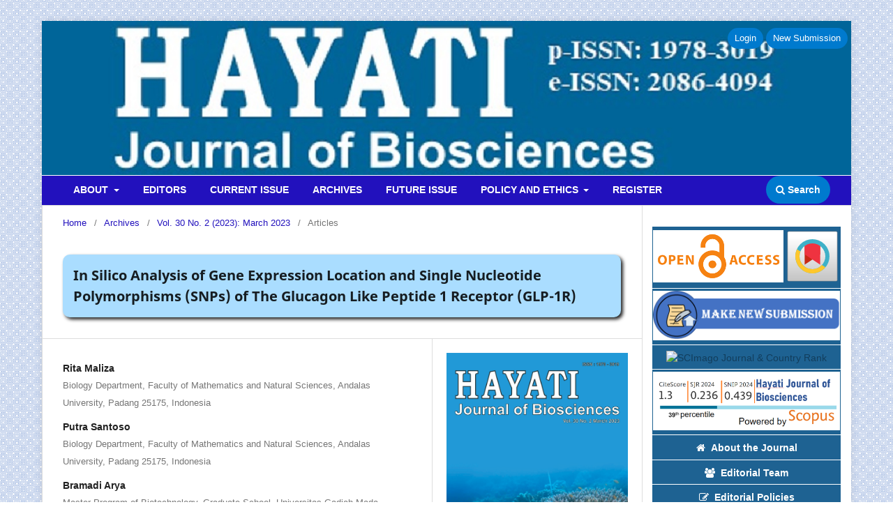

--- FILE ---
content_type: text/html; charset=utf-8
request_url: https://journal.ipb.ac.id/index.php/hayati/article/view/40410
body_size: 9918
content:
<!DOCTYPE html>
<html lang="en" xml:lang="en">
<head>
	<meta charset="utf-8">
	<meta name="viewport" content="width=device-width, initial-scale=1.0">
	<title>
		In Silico Analysis of Gene Expression Location and Single Nucleotide Polymorphisms (SNPs) of The Glucagon Like Peptide 1 Receptor (GLP-1R)
							| HAYATI Journal of Biosciences
			</title>

	
<meta name="generator" content="Open Journal Systems 3.4.0.9" />
<meta name="google-site-verification" content="kEs_4qKE5uSuLljBMaZWic5p_986k8puyABlUKhoaXI" />
<meta name="gs_meta_revision" content="1.1"/>
<meta name="citation_journal_title" content="HAYATI Journal of Biosciences"/>
<meta name="citation_journal_abbrev" content="HAYATI J Biosci"/>
<meta name="citation_issn" content="2086-4094"/> 
<meta name="citation_author" content="Rita Maliza"/>
<meta name="citation_author_institution" content="Biology Department, Faculty of Mathematics and Natural Sciences, Andalas University, Padang 25175, Indonesia"/>
<meta name="citation_author" content="Putra  Santoso"/>
<meta name="citation_author_institution" content="Biology Department, Faculty of Mathematics and Natural Sciences, Andalas University, Padang 25175, Indonesia"/>
<meta name="citation_author" content="Bramadi  Arya"/>
<meta name="citation_author_institution" content="Master Program of Biotechnology, Graduate School, Universitas Gadjah Mada, Sleman, Yogyakarta 55281, Indonesia"/>
<meta name="citation_author" content="Alimuddin  Tofrizal"/>
<meta name="citation_author_institution" content="Faculty of Medicine, Department of Anatomical Pathology, Andalas University, Padang 25175, Indonesia"/>
<meta name="citation_author" content="Rarastoeti  Pratiwi"/>
<meta name="citation_author_institution" content="Faculty of Biology, Universitas Gadjah Mada, Sleman, Yogyakarta 55281, Indonesia"/>
<meta name="citation_title" content="In Silico Analysis of Gene Expression Location and Single Nucleotide Polymorphisms (SNPs) of The Glucagon Like Peptide 1 Receptor (GLP-1R)"/>
<meta name="citation_language" content="en"/>
<meta name="citation_date" content="2023"/>
<meta name="citation_volume" content="30"/>
<meta name="citation_issue" content="2"/>
<meta name="citation_firstpage" content="281"/>
<meta name="citation_lastpage" content="291"/>
<meta name="citation_doi" content="10.4308/hjb.30.2.281-291"/>
<meta name="citation_abstract_html_url" content="https://journal.ipb.ac.id/hayati/article/view/40410"/>
<meta name="citation_abstract" xml:lang="en" content="Association studies of SNPs have become very important in determining how genetic variants are linked to complex diseases, quantitative traits, and physiological responses. Genetic polymorphisms in the GLP-1R gene have potentially decreased protein stability and are associated with many diseases, especially diabetes and obesity. This study aimed to screen the expression and investigate the genetic polymorphism of the GLP-1R by using several beneficial bioinformatics tools. We observed database Ensembl, GTEx portal, and KEGG to identify the structure, expression, and molecular pathway of GLP-1R. In silico computational methods (SIFT, PolyPhen v2, PROVEAN, and PhD-SNP) were used to identify nsSNPs of the GLP-1R that potentially influence protein structure and function. I-Mutant was used to investigate possibly damaging nsSNPs, while GeneMANIA was used to investigate GLP-1R gene-gene interactions. GLP-1R is localized on chromosome 6p21, contains 13 exons, and has the regulation variant (CTCF, promotor, enhancer, and promotor flank region). GLP-1R is highly expressed in the pancreas to stimulate glucose-dependent insulin secretion and suppress glucagon secretion. Seven nsSNPs of the GLP-1R gene were found to be potentially deleterious: rs10305421, rs201672448, rs10305492, rs2295006, rs6923761, rs1042044, rs140642887, and rs10305510. I-Mutant server showed that nsSNPs rs140642887 was unstable, decreased GLP-1R protein stability, and impaired other genes&#039; interaction and function (SP1, SP3, GNAS, and GCG). This study is the first in silico analysis of the polymorphic GLP-1R gene, and will serve as a great resource for developing precision medications to treat diseases associated with these polymorphisms."/>
<meta name="citation_pdf_url" content="https://journal.ipb.ac.id/hayati/article/download/40410/24548"/>
<link rel="schema.DC" href="http://purl.org/dc/elements/1.1/" />
<meta name="DC.Creator.PersonalName" content="Rita Maliza"/>
<meta name="DC.Creator.PersonalName" content="Putra  Santoso"/>
<meta name="DC.Creator.PersonalName" content="Bramadi  Arya"/>
<meta name="DC.Creator.PersonalName" content="Alimuddin  Tofrizal"/>
<meta name="DC.Creator.PersonalName" content="Rarastoeti  Pratiwi"/>
<meta name="DC.Date.created" scheme="ISO8601" content="2022-12-07"/>
<meta name="DC.Date.dateSubmitted" scheme="ISO8601" content="2022-03-22"/>
<meta name="DC.Date.issued" scheme="ISO8601" content="2023-01-06"/>
<meta name="DC.Date.modified" scheme="ISO8601" content="2023-01-06"/>
<meta name="DC.Description" xml:lang="en" content="Association studies of SNPs have become very important in determining how genetic variants are linked to complex diseases, quantitative traits, and physiological responses. Genetic polymorphisms in the GLP-1R gene have potentially decreased protein stability and are associated with many diseases, especially diabetes and obesity. This study aimed to screen the expression and investigate the genetic polymorphism of the GLP-1R by using several beneficial bioinformatics tools. We observed database Ensembl, GTEx portal, and KEGG to identify the structure, expression, and molecular pathway of GLP-1R. In silico computational methods (SIFT, PolyPhen v2, PROVEAN, and PhD-SNP) were used to identify nsSNPs of the GLP-1R that potentially influence protein structure and function. I-Mutant was used to investigate possibly damaging nsSNPs, while GeneMANIA was used to investigate GLP-1R gene-gene interactions. GLP-1R is localized on chromosome 6p21, contains 13 exons, and has the regulation variant (CTCF, promotor, enhancer, and promotor flank region). GLP-1R is highly expressed in the pancreas to stimulate glucose-dependent insulin secretion and suppress glucagon secretion. Seven nsSNPs of the GLP-1R gene were found to be potentially deleterious: rs10305421, rs201672448, rs10305492, rs2295006, rs6923761, rs1042044, rs140642887, and rs10305510. I-Mutant server showed that nsSNPs rs140642887 was unstable, decreased GLP-1R protein stability, and impaired other genes&#039; interaction and function (SP1, SP3, GNAS, and GCG). This study is the first in silico analysis of the polymorphic GLP-1R gene, and will serve as a great resource for developing precision medications to treat diseases associated with these polymorphisms."/>
<meta name="DC.Format" scheme="IMT" content="application/pdf"/>
<meta name="DC.Identifier" content="40410"/>
<meta name="DC.Identifier.pageNumber" content="281-291"/>
<meta name="DC.Identifier.DOI" content="10.4308/hjb.30.2.281-291"/>
<meta name="DC.Identifier.URI" content="https://journal.ipb.ac.id/hayati/article/view/40410"/>
<meta name="DC.Language" scheme="ISO639-1" content="en"/>
<meta name="DC.Rights" content="Copyright (c) 2023 Rita Maliza, Putra  Santoso, Bramadi  Arya, Alimuddin  Tofrizal, Rarastoeti  Pratiwi"/>
<meta name="DC.Source" content="HAYATI Journal of Biosciences"/>
<meta name="DC.Source.ISSN" content="2086-4094"/>
<meta name="DC.Source.Issue" content="2"/>
<meta name="DC.Source.Volume" content="30"/>
<meta name="DC.Source.URI" content="https://journal.ipb.ac.id/hayati"/>
<meta name="DC.Title" content="In Silico Analysis of Gene Expression Location and Single Nucleotide Polymorphisms (SNPs) of The Glucagon Like Peptide 1 Receptor (GLP-1R)"/>
<meta name="DC.Type" content="Text.Serial.Journal"/>
<meta name="DC.Type.articleType" content="Articles"/>
<link rel="alternate" type="application/atom+xml" href="https://journal.ipb.ac.id/hayati/gateway/plugin/WebFeedGatewayPlugin/atom">
<link rel="alternate" type="application/rdf+xml" href="https://journal.ipb.ac.id/hayati/gateway/plugin/WebFeedGatewayPlugin/rss">
<link rel="alternate" type="application/rss+xml" href="https://journal.ipb.ac.id/hayati/gateway/plugin/WebFeedGatewayPlugin/rss2">

	<link rel="stylesheet" href="https://journal.ipb.ac.id/hayati/$$$call$$$/page/page/css?name=stylesheet" type="text/css" /><link rel="stylesheet" href="https://journal.ipb.ac.id/hayati/$$$call$$$/page/page/css?name=font" type="text/css" /><link rel="stylesheet" href="https://journal.ipb.ac.id/lib/pkp/styles/fontawesome/fontawesome.css?v=3.4.0.9" type="text/css" /><link rel="stylesheet" href="https://journal.ipb.ac.id/plugins/generic/doiInSummary/styles/doi.css?v=3.4.0.9" type="text/css" /><link rel="stylesheet" href="https://journal.ipb.ac.id/plugins/generic/citations/css/citations.css?v=3.4.0.9" type="text/css" /><link rel="stylesheet" href="https://journal.ipb.ac.id/plugins/generic/webOfScience/styles/wos.css?v=3.4.0.9" type="text/css" /><link rel="stylesheet" href="https://journal.ipb.ac.id/public/journals/1/styleSheet.css?d=" type="text/css" /><link rel="stylesheet" href="https://journal.ipb.ac.id/plugins/generic/citationStyleLanguage/css/citationStyleLanguagePlugin.css?v=3.4.0.9" type="text/css" />
</head>
<body class="pkp_page_article pkp_op_view has_site_logo" dir="ltr">

	<div class="pkp_structure_page">

				<header class="pkp_structure_head" id="headerNavigationContainer" role="banner">
						
 <nav class="cmp_skip_to_content" aria-label="Jump to content links">
	<a href="#pkp_content_main">Skip to main content</a>
	<a href="#siteNav">Skip to main navigation menu</a>
		<a href="#pkp_content_footer">Skip to site footer</a>
</nav>

			<div class="pkp_head_wrapper">

				<div class="pkp_site_name_wrapper">
					<button class="pkp_site_nav_toggle">
						<span>Open Menu</span>
					</button>
										<div class="pkp_site_name">
																<a href="						https://journal.ipb.ac.id/hayati/index
					" class="is_img">
							<img src="https://journal.ipb.ac.id/public/journals/1/pageHeaderLogoImage_en_US.jpg" width="1332" height="254" alt="Hayati Journal of Biosciences" />
						</a>
										</div>
				</div>

				
				<nav class="pkp_site_nav_menu" aria-label="Site Navigation">
					<a id="siteNav"></a>
					<div class="pkp_navigation_primary_row">
						<div class="pkp_navigation_primary_wrapper">
																				<ul id="navigationPrimary" class="pkp_navigation_primary pkp_nav_list">
								<li class="">
				<a href="https://journal.ipb.ac.id/hayati/about">
					ABOUT
				</a>
									<ul>
																					<li class="">
									<a href="https://journal.ipb.ac.id/hayati/about">
										ABOUT THE JOURNAL
									</a>
								</li>
																												<li class="">
									<a href="https://journal.ipb.ac.id/hayati/scope">
										FOCUS AND SCOPE
									</a>
								</li>
																												<li class="">
									<a href="https://journal.ipb.ac.id/hayati/AuthorsGuideline">
										AUTHOR GUIDELINES
									</a>
								</li>
																												<li class="">
									<a href="https://journal.ipb.ac.id/hayati/about/submissions">
										SUBMISSIONS
									</a>
								</li>
																												<li class="">
									<a href="https://journal.ipb.ac.id/hayati/about/contact">
										CONTACT
									</a>
								</li>
																		</ul>
							</li>
								<li class="">
				<a href="https://journal.ipb.ac.id/hayati/about/editorialTeam">
					EDITORS
				</a>
							</li>
								<li class="">
				<a href="https://journal.ipb.ac.id/hayati/issue/current">
					CURRENT ISSUE
				</a>
							</li>
								<li class="">
				<a href="https://journal.ipb.ac.id/hayati/issue/archive">
					ARCHIVES
				</a>
							</li>
								<li class="">
				<a href="https://journal.ipb.ac.id/hayati/issue/view/3952">
					FUTURE ISSUE
				</a>
							</li>
								<li class="">
				<a href="https://journal.ipb.ac.id/hayati/about/privacy">
					POLICY AND ETHICS
				</a>
									<ul>
																					<li class="">
									<a href="https://journal.ipb.ac.id/hayati/EditorialPolicies">
										Editorial Policies 
									</a>
								</li>
																												<li class="">
									<a href="https://journal.ipb.ac.id/hayati/License">
										HAYATI J Biosci article's license 
									</a>
								</li>
																												<li class="">
									<a href="https://journal.ipb.ac.id/hayati/ethics">
										PUBLICATION ETHICS 
									</a>
								</li>
																												<li class="">
									<a href="https://journal.ipb.ac.id/hayati/Crossmark">
										Crossmark Policy
									</a>
								</li>
																												<li class="">
									<a href="https://journal.ipb.ac.id/hayati/AItool">
										AI Tools Usage Policy
									</a>
								</li>
																		</ul>
							</li>
								<li class="">
				<a href="https://journal.ipb.ac.id/hayati/user/register">
					REGISTER
				</a>
							</li>
			</ul>

				

																						<div class="pkp_navigation_search_wrapper">
									<a href="https://journal.ipb.ac.id/hayati/search" class="pkp_search pkp_search_desktop">
										<span class="fa fa-search" aria-hidden="true"></span>
										Search
									</a>
								</div>
													</div>
					</div>
					<div class="pkp_navigation_user_wrapper" id="navigationUserWrapper">
							<ul id="navigationUser" class="pkp_navigation_user pkp_nav_list">
															<li class="profile">
				<a href="https://journal.ipb.ac.id/hayati/login">
					Login
				</a>
							</li>
								<li class="profile">
				<a href="https://journal.ipb.ac.id/index.php/hayati/submission/wizard">
					New Submission
				</a>
							</li>
										</ul>

					</div>
				</nav>
			</div><!-- .pkp_head_wrapper -->
		</header><!-- .pkp_structure_head -->

						<div class="pkp_structure_content has_sidebar">
			<div class="pkp_structure_main" role="main">
				<a id="pkp_content_main"></a>

<div class="page page_article">
			<nav class="cmp_breadcrumbs" role="navigation" aria-label="You are here:">
	<ol>
		<li>
			<a href="https://journal.ipb.ac.id/hayati/index">
				Home
			</a>
			<span class="separator">/</span>
		</li>
		<li>
			<a href="https://journal.ipb.ac.id/hayati/issue/archive">
				Archives
			</a>
			<span class="separator">/</span>
		</li>
					<li>
				<a href="https://journal.ipb.ac.id/hayati/issue/view/3158">
					Vol. 30 No. 2 (2023): March 2023
				</a>
				<span class="separator">/</span>
			</li>
				<li class="current" aria-current="page">
			<span aria-current="page">
									Articles
							</span>
		</li>
	</ol>
</nav>
	
		  	 <article class="obj_article_details">

		
	<h1 class="page_title">
		In Silico Analysis of Gene Expression Location and Single Nucleotide Polymorphisms (SNPs) of The Glucagon Like Peptide 1 Receptor (GLP-1R)
	</h1>

	
	<div class="row">
		<div class="main_entry">

							<section class="item authors">
					<h2 class="pkp_screen_reader">Authors</h2>
					<ul class="authors">
											<li>
							<span class="name">
								Rita Maliza
							</span>
															<span class="affiliation">
									Biology Department, Faculty of Mathematics and Natural Sciences, Andalas University, Padang 25175, Indonesia
																	</span>
																																		</li>
											<li>
							<span class="name">
								Putra  Santoso
							</span>
															<span class="affiliation">
									Biology Department, Faculty of Mathematics and Natural Sciences, Andalas University, Padang 25175, Indonesia
																	</span>
																																		</li>
											<li>
							<span class="name">
								Bramadi  Arya
							</span>
															<span class="affiliation">
									Master Program of Biotechnology, Graduate School, Universitas Gadjah Mada, Sleman, Yogyakarta 55281, Indonesia
																	</span>
																																		</li>
											<li>
							<span class="name">
								Alimuddin  Tofrizal
							</span>
															<span class="affiliation">
									Faculty of Medicine, Department of Anatomical Pathology, Andalas University, Padang 25175, Indonesia
																	</span>
																																		</li>
											<li>
							<span class="name">
								Rarastoeti  Pratiwi
							</span>
															<span class="affiliation">
									Faculty of Biology, Universitas Gadjah Mada, Sleman, Yogyakarta 55281, Indonesia
																	</span>
																																		</li>
										</ul>
				</section>
			
																	<section class="item doi">
					<h2 class="label">
												DOI:
					</h2>
					<span class="value">
						<a href="https://doi.org/10.4308/hjb.30.2.281-291">
							https://doi.org/10.4308/hjb.30.2.281-291
						</a>
					</span>
				</section>
			

						
										<section class="item abstract">
					<h2 class="label">Abstract</h2>
					<p>Association studies of SNPs have become very important in determining how genetic variants are linked to complex diseases, quantitative traits, and physiological responses. Genetic polymorphisms in the GLP-1R gene have potentially decreased protein stability and are associated with many diseases, especially diabetes and obesity. This study aimed to screen the expression and investigate the genetic polymorphism of the GLP-1R by using several beneficial bioinformatics tools. We observed database Ensembl, GTEx portal, and KEGG to identify the structure, expression, and molecular pathway of GLP-1R. <em>In silico</em> computational methods (SIFT, PolyPhen v2, PROVEAN, and PhD-SNP) were used to identify nsSNPs of the GLP-1R that potentially influence protein structure and function. I-Mutant was used to investigate possibly damaging nsSNPs, while GeneMANIA was used to investigate GLP-1R gene-gene interactions. GLP-1R is localized on chromosome 6p21, contains 13 exons, and has the regulation variant (CTCF, promotor, enhancer, and promotor flank region). GLP-1R is highly expressed in the pancreas to stimulate glucose-dependent insulin secretion and suppress glucagon secretion. Seven nsSNPs of the GLP-1R gene were found to be potentially deleterious: rs10305421, rs201672448, rs10305492, rs2295006, rs6923761, rs1042044, rs140642887, and rs10305510. I-Mutant server showed that nsSNPs rs140642887 was unstable, decreased GLP-1R protein stability, and impaired other genes' interaction and function (SP1, SP3, GNAS, and GCG). This study is the first in silico analysis of the polymorphic GLP-1R gene, and will serve as a great resource for developing precision medications to treat diseases associated with these polymorphisms.</p>
				</section>
			
			

										
				<section class="item downloads_chart">
					<h2 class="label">
						Downloads
					</h2>
					<div class="value">
						<canvas class="usageStatsGraph" data-object-type="Submission" data-object-id="40410"></canvas>
						<div class="usageStatsUnavailable" data-object-type="Submission" data-object-id="40410">
							Download data is not yet available.
						</div>
					</div>
				</section>
			
																																															
						
		</div><!-- .main_entry -->

		<div class="entry_details">

										<div class="item cover_image">
					<div class="sub_item">
													<a href="https://journal.ipb.ac.id/hayati/issue/view/3158">
								<img src="https://journal.ipb.ac.id/public/journals/1/cover_issue_3158_en_US.jpg" alt="">
							</a>
											</div>
				</div>
			
										<div class="item galleys">
					<h2 class="pkp_screen_reader">
						Downloads
					</h2>
					<ul class="value galleys_links">
													<li>
								
	
													

<a class="obj_galley_link pdf" href="https://journal.ipb.ac.id/hayati/article/view/40410/24548">
		
	PDF

	</a>
							</li>
											</ul>
				</div>
						
						<div class="item published">
				<section class="sub_item">
					<h2 class="label">
						Published
					</h2>
					<div class="value">
																			<span>2022-12-07</span>
																	</div>
				</section>
							</div>
			
						
										<div class="item issue">

											<section class="sub_item">
							<h2 class="label">
								Issue
							</h2>
							<div class="value">
								<a class="title" href="https://journal.ipb.ac.id/hayati/issue/view/3158">
									Vol. 30 No. 2 (2023): March 2023
								</a>
							</div>
						</section>
					
											<section class="sub_item">
							<h2 class="label">
								Section
							</h2>
							<div class="value">
								Articles
							</div>
						</section>
					
									</div>
			
						
										<div class="item copyright">
					<h2 class="label">
						License
					</h2>
										<p><strong>HAYATI J Biosci</strong>&nbsp; is an&nbsp;<strong>open access journal</strong> and the article's license is CC-BY-NC. This license lets others distribute, remix, tweak, and build upon author's work, as long as they credit the original creation. Authors retain copyright and grant the journal/publisher non exclusive publishing rights with the work simultaneously licensed under a&nbsp;<a href="https://creativecommons.org/licenses/by-nc/4.0/" target="_blank" rel="noopener" data-saferedirecturl="https://www.google.com/url?q=https://creativecommons.org/licenses/by-nc/4.0/&amp;source=gmail&amp;ust=1631252489803000&amp;usg=AFQjCNFdOLjjwa5tliopKS8lsiGoyzRNFg">https://creativecommons.org/<wbr>licenses/by-nc/4.0/</a> .&nbsp; And Authors can still use their work commercially.</p>
				</div>
			
				<div class="item citation">
		<section class="sub_item citation_display">
			<h2 class="label">
				How to Cite
			</h2>
			<div class="value">
				<div id="citationOutput" role="region" aria-live="polite">
					<div class="csl-bib-body">
  <div class="csl-entry">Maliza, R., Santoso, P. ., Arya, B. ., Tofrizal, A. ., &#38; Pratiwi, R. . (2022). In Silico Analysis of Gene Expression Location and Single Nucleotide Polymorphisms (SNPs) of The Glucagon Like Peptide 1 Receptor (GLP-1R). <i>HAYATI Journal of Biosciences</i>, <i>30</i>(2), 281-291. <a href="https://doi.org/10.4308/hjb.30.2.281-291">https://doi.org/10.4308/hjb.30.2.281-291</a></div>
</div>
				</div>
				<div class="citation_formats">
					<button class="citation_formats_button label" aria-controls="cslCitationFormats" aria-expanded="false" data-csl-dropdown="true">
						More Citation Formats
					</button>
					<div id="cslCitationFormats" class="citation_formats_list" aria-hidden="true">
						<ul class="citation_formats_styles">
															<li>
									<a
											rel="nofollow"
											aria-controls="citationOutput"
											href="https://journal.ipb.ac.id/hayati/citationstylelanguage/get/acm-sig-proceedings?submissionId=40410&amp;publicationId=28277&amp;issueId=3158"
											data-load-citation
											data-json-href="https://journal.ipb.ac.id/hayati/citationstylelanguage/get/acm-sig-proceedings?submissionId=40410&amp;publicationId=28277&amp;issueId=3158&amp;return=json"
									>
										ACM
									</a>
								</li>
															<li>
									<a
											rel="nofollow"
											aria-controls="citationOutput"
											href="https://journal.ipb.ac.id/hayati/citationstylelanguage/get/acs-nano?submissionId=40410&amp;publicationId=28277&amp;issueId=3158"
											data-load-citation
											data-json-href="https://journal.ipb.ac.id/hayati/citationstylelanguage/get/acs-nano?submissionId=40410&amp;publicationId=28277&amp;issueId=3158&amp;return=json"
									>
										ACS
									</a>
								</li>
															<li>
									<a
											rel="nofollow"
											aria-controls="citationOutput"
											href="https://journal.ipb.ac.id/hayati/citationstylelanguage/get/apa?submissionId=40410&amp;publicationId=28277&amp;issueId=3158"
											data-load-citation
											data-json-href="https://journal.ipb.ac.id/hayati/citationstylelanguage/get/apa?submissionId=40410&amp;publicationId=28277&amp;issueId=3158&amp;return=json"
									>
										APA
									</a>
								</li>
															<li>
									<a
											rel="nofollow"
											aria-controls="citationOutput"
											href="https://journal.ipb.ac.id/hayati/citationstylelanguage/get/associacao-brasileira-de-normas-tecnicas?submissionId=40410&amp;publicationId=28277&amp;issueId=3158"
											data-load-citation
											data-json-href="https://journal.ipb.ac.id/hayati/citationstylelanguage/get/associacao-brasileira-de-normas-tecnicas?submissionId=40410&amp;publicationId=28277&amp;issueId=3158&amp;return=json"
									>
										ABNT
									</a>
								</li>
															<li>
									<a
											rel="nofollow"
											aria-controls="citationOutput"
											href="https://journal.ipb.ac.id/hayati/citationstylelanguage/get/chicago-author-date?submissionId=40410&amp;publicationId=28277&amp;issueId=3158"
											data-load-citation
											data-json-href="https://journal.ipb.ac.id/hayati/citationstylelanguage/get/chicago-author-date?submissionId=40410&amp;publicationId=28277&amp;issueId=3158&amp;return=json"
									>
										Chicago
									</a>
								</li>
															<li>
									<a
											rel="nofollow"
											aria-controls="citationOutput"
											href="https://journal.ipb.ac.id/hayati/citationstylelanguage/get/harvard-cite-them-right?submissionId=40410&amp;publicationId=28277&amp;issueId=3158"
											data-load-citation
											data-json-href="https://journal.ipb.ac.id/hayati/citationstylelanguage/get/harvard-cite-them-right?submissionId=40410&amp;publicationId=28277&amp;issueId=3158&amp;return=json"
									>
										Harvard
									</a>
								</li>
															<li>
									<a
											rel="nofollow"
											aria-controls="citationOutput"
											href="https://journal.ipb.ac.id/hayati/citationstylelanguage/get/ieee?submissionId=40410&amp;publicationId=28277&amp;issueId=3158"
											data-load-citation
											data-json-href="https://journal.ipb.ac.id/hayati/citationstylelanguage/get/ieee?submissionId=40410&amp;publicationId=28277&amp;issueId=3158&amp;return=json"
									>
										IEEE
									</a>
								</li>
															<li>
									<a
											rel="nofollow"
											aria-controls="citationOutput"
											href="https://journal.ipb.ac.id/hayati/citationstylelanguage/get/modern-language-association?submissionId=40410&amp;publicationId=28277&amp;issueId=3158"
											data-load-citation
											data-json-href="https://journal.ipb.ac.id/hayati/citationstylelanguage/get/modern-language-association?submissionId=40410&amp;publicationId=28277&amp;issueId=3158&amp;return=json"
									>
										MLA
									</a>
								</li>
															<li>
									<a
											rel="nofollow"
											aria-controls="citationOutput"
											href="https://journal.ipb.ac.id/hayati/citationstylelanguage/get/turabian-fullnote-bibliography?submissionId=40410&amp;publicationId=28277&amp;issueId=3158"
											data-load-citation
											data-json-href="https://journal.ipb.ac.id/hayati/citationstylelanguage/get/turabian-fullnote-bibliography?submissionId=40410&amp;publicationId=28277&amp;issueId=3158&amp;return=json"
									>
										Turabian
									</a>
								</li>
															<li>
									<a
											rel="nofollow"
											aria-controls="citationOutput"
											href="https://journal.ipb.ac.id/hayati/citationstylelanguage/get/vancouver?submissionId=40410&amp;publicationId=28277&amp;issueId=3158"
											data-load-citation
											data-json-href="https://journal.ipb.ac.id/hayati/citationstylelanguage/get/vancouver?submissionId=40410&amp;publicationId=28277&amp;issueId=3158&amp;return=json"
									>
										Vancouver
									</a>
								</li>
															<li>
									<a
											rel="nofollow"
											aria-controls="citationOutput"
											href="https://journal.ipb.ac.id/hayati/citationstylelanguage/get/ama?submissionId=40410&amp;publicationId=28277&amp;issueId=3158"
											data-load-citation
											data-json-href="https://journal.ipb.ac.id/hayati/citationstylelanguage/get/ama?submissionId=40410&amp;publicationId=28277&amp;issueId=3158&amp;return=json"
									>
										AMA
									</a>
								</li>
													</ul>
													<div class="label">
								Download Citation
							</div>
							<ul class="citation_formats_styles">
																	<li>
										<a href="https://journal.ipb.ac.id/hayati/citationstylelanguage/download/ris?submissionId=40410&amp;publicationId=28277&amp;issueId=3158">
											<span class="fa fa-download"></span>
											Endnote/Zotero/Mendeley (RIS)
										</a>
									</li>
																	<li>
										<a href="https://journal.ipb.ac.id/hayati/citationstylelanguage/download/bibtex?submissionId=40410&amp;publicationId=28277&amp;issueId=3158">
											<span class="fa fa-download"></span>
											BibTeX
										</a>
									</li>
															</ul>
											</div>
				</div>
			</div>
		</section>
	</div>
<div id="citation-plugin" class="item citations-container" data-citations-url="https://journal.ipb.ac.id/hayati/citations/get?doi=10.4308%2Fhjb.30.2.281-291" data-img-url="https://journal.ipb.ac.id/plugins/generic/citations/images/">
    <div id="citations-loader"></div>
    <div class="citations-count">
        <div class="citations-count-crossref">
            <img class="img-fluid" src="https://journal.ipb.ac.id/plugins/generic/citations/images/crossref.png" alt="Crossref"/>
            <div class="badge_total"></div>
        </div>
        <div class="citations-count-scopus">
            <img src="https://journal.ipb.ac.id/plugins/generic/citations/images/scopus.png" alt="Scopus"/>
            <br/>
            <span class="badge_total"></span>
        </div>
        <div class="citations-count-google">
            <a href="https://scholar.google.com/scholar?q=10.4308/hjb.30.2.281-291" target="_blank" rel="noreferrer">
                <img src="https://journal.ipb.ac.id/plugins/generic/citations/images/scholar.png" alt="Google Scholar"/>
            </a>
        </div>
        <div class="citations-count-europepmc">
            <a href="https://europepmc.org/search?scope=fulltext&query=10.4308/hjb.30.2.281-291" target="_blank" rel="noreferrer">
                <img src="https://journal.ipb.ac.id/plugins/generic/citations/images/pmc.png" alt="Europe PMC"/>
                <br/>
                <span class="badge_total"></span>
            </a>
        </div>
    </div>
    <div class="citations-list">
        <div class="cite-itm cite-prototype" style="display: none">
            <img class="cite-img img-fluid" src="" alt="">
            <div>
                <span class="cite-author"></span>
                <span class="cite-date"></span>
            </div>
            <div>
                <span class="cite-title"></span>
                <span class="cite-info"></span>
            </div>
            <div class="cite-doi"></div>
        </div>
    </div>
            <style>
            .citations-container {
                overflow-y: auto;
                overflow-x: hidden;
                max-height: 400px;
            }
        </style>
    </div>


		</div><!-- .entry_details -->
	</div><!-- .row -->

</article>

	<div id="articlesBySameAuthorList">
				</div>


</div><!-- .page -->

	</div><!-- pkp_structure_main -->

									<div class="pkp_structure_sidebar left" role="complementary">
				<div class="pkp_block block_custom" id="customblock-hayatimenu">
	<h2 class="title pkp_screen_reader">hayatimenu</h2>
	<div class="content">
		<table class="hayatiIndex">
<tbody>
<tr>
<td width="70%"><img src="/public/site/images/rusmana/OPEN_ACCESS.png" width="250" height="250"></td>
<td width="30%"><a title="CrossMark Policy" href="https://journal.ipb.ac.id/index.php/hayati/Crossmark" target="_blank" rel="noopener"><img src="https://crossmark-cdn.crossref.org/widget/v2.0/logos/CROSSMARK_Color_square_no_text.svg" width="150"></a></td>
</tr>
</tbody>
</table>
<table class="hayatiMenu">
<tbody>
<tr>
<td><a title="Make a Submission" href="https://journal.ipb.ac.id/index.php/hayati/submission/wizard"><img src="/public/site/images/rusmana/JIPIsubmission1.png" width="250" height="60"></a></td>
</tr>
<tr>
<td><a title="SCImago Journal &amp; Country Rank" href="https://www.scimagojr.com/journalsearch.php?q=21100824972&amp;tip=sid&amp;exact=no"><img style="width: 250px; height: 120px;" src="https://www.scimagojr.com/journal_img.php?id=21100824972" alt="SCImago Journal &amp; Country Rank" border="2"></a></td>
</tr>
<tr>
<td><a title="HJB Scopus CiteScore" href="https://www.scopus.com/sourceid/21100824972" target="_blank" rel="noopener"><img src="/public/site/images/rusmana/Citescore_SNIP_2024.png" width="260" height="80"></a></td>
</tr>
</tbody>
</table>
<table class="hayatiMenu">
<tbody>
<tr>
<td><a style="color: #ffffff;" href=" https://journal.ipb.ac.id/index.php/hayati/about" target="_blank" rel="noopener"> <em class="fa fa-home"> &nbsp; </em><strong><strong>About the Journal</strong></strong></a></td>
</tr>
<tr>
<td><a style="color: #ffffff;" href=" https://journal.ipb.ac.id/index.php/hayati/about/editorialTeam"> <em class="fa fa-users"> &nbsp; </em><strong><strong>Editorial Team</strong></strong></a></td>
</tr>
<tr>
<td><a style="color: #ffffff;" href=" https://journal.ipb.ac.id/index.php/hayati/EditorialPolicies"> <em class="fa fa-pencil-square-o"> &nbsp; </em><strong><strong>Editorial Policies</strong></strong></a></td>
</tr>
<tr>
<td><a style="color: #ffffff;" href=" https://journal.ipb.ac.id/index.php/hayati/scope"> <em class="fa fa-user-circle-o"> &nbsp; </em><strong><strong>Focus and Scope</strong></strong></a></td>
</tr>
<tr>
<td><a style="color: #ffffff;" href=" https://journal.ipb.ac.id/index.php/hayati/ethics"><em class="fa fa-copyright"> &nbsp; </em> <strong><strong>Publication Ethics</strong></strong></a></td>
</tr>
<tr>
<td><a style="color: #ffffff;" href=" https://journal.ipb.ac.id/index.php/hayati/AItool"><em class="fa fa-copyright"> &nbsp; </em> <strong><strong>AI Tools Usage Policy</strong></strong></a></td>
</tr>
<tr>
<td><a style="color: #ffffff;" href=" https://journal.ipb.ac.id/index.php/hayati/License"> <em class="fa fa-copyright"> &nbsp; </em> <strong><strong>Article’s License</strong></strong></a></td>
</tr>
<tr>
<td><a style="color: #ffffff;" href=" https://journal.ipb.ac.id/index.php/hayati/about/privacy"> <em class="fa fa-copyright"> &nbsp; </em> <strong><strong> Privacy Statement</strong></strong></a></td>
</tr>
<tr>
<td><a style="color: #ffffff;" href=" https://journal.ipb.ac.id/index.php/hayati/Crossmark"> <em class="fa fa-copyright"> &nbsp; </em> <strong><strong> Crossmark Policy</strong></strong></a></td>
</tr>
<tr>
<td><a style="color: #ffffff;" href=" https://journal.ipb.ac.id/index.php/hayati/AuthorsGuideline"> <em class="fa fa-pencil-square-o"> &nbsp; </em><strong><strong> Author Guidelines</strong></strong></a></td>
</tr>
<tr>
<td><a style="color: #ffffff;" href=" https://journal.ipb.ac.id/index.php/hayati/user/register"> <em class="fa fa-pencil-square-o"> &nbsp; </em><strong><strong> Register Account</strong></strong></a></td>
</tr>
<tr>
<td><a style="color: #ffffff;" href=" https://journal.ipb.ac.id/index.php/hayati/submissions"> <em class="fa fa-pencil-square-o"> &nbsp; </em><strong><strong> Submit/Check Status</strong></strong></a></td>
</tr>
</tbody>
</table>
<table class="hayatiIndex">
<tbody>
<tr>
<td width="30%"><a title="Download Paper Template" href="https://drive.google.com/uc?id=1uwN54r9Vn55cOyeO-80V9B6r7L1joKgB&amp;export=download"><img src="/public/site/images/rusmana/docTemplate.png" width="82" height="82"></a></td>
<td width="70%"><a style="color: #ffffff;" title="Download Paper Template" href="https://drive.google.com/uc?id=1uwN54r9Vn55cOyeO-80V9B6r7L1joKgB&amp;export=download"><strong>Template of Hayati J. Biosci</strong></a>&nbsp;</td>
</tr>
</tbody>
</table>
<table class="hayatiMenu">
<tbody>
<tr>
<td><a style="color: #ffffff;"> <strong><strong>ABSTRACTING &amp; INDEXING</strong></strong></a></td>
</tr>
</tbody>
</table>
<table class="hayatiIndex">
<tbody>
<tr>
<td width="30%"><a href="https://www.scopus.com/sourceid/21100824972" target="_blank" rel="noopener"><img src="/public/site/images/adminhayati/Logo_Scopus1.png" width="130" height="120"></a></td>
<td width="30%"><a title="Hayati J Biosci in DOAJ" href="https://doaj.org/toc/2086-4094?source=%7B%22query%22%3A%7B%22filtered%22%3A%7B%22filter%22%3A%7B%22bool%22%3A%7B%22must%22%3A%5B%7B%22terms%22%3A%7B%22index.issn.exact%22%3A%5B%221978-3019%22%2C%222086-4094%22%5D%7D%7D%5D%7D%7D%2C%22query%22%3A%7B%22match_all%22%3A%7B%7D%7D%7D%7D%2C%22size%22%3A100%2C%22sort%22%3A%5B%7B%22created_date%22%3A%7B%22order%22%3A%22desc%22%7D%7D%5D%2C%22_source%22%3A%7B%7D%7D" target="_blank" rel="noopener"><img src="/public/site/images/adminhayati/doaj1.png"></a></td>
<td width="30%"><a title="ebsco indexing" href="https://openurl.ebsco.com/results?bquery=%22Hayati+journal+of+biosciences%22&amp;page=1&amp;link_origin=www.ebsco.com" target="_blank" rel="noopener"><img style="font-family: 'Noto Sans', Arial, Helvetica, sans-serif;" src="/public/site/images/adminhayati/ebsco-11.jpg" width="86" height="27"></a></td>
</tr>
<tr>
<td width="30%"><a style="color: #113241; font-family: 'Noto Sans', Arial, Helvetica, sans-serif;" href="https://search.crossref.org/?q=+2086-4094&amp;from_ui=yes" target="_blank" rel="noopener"><img src="/public/site/images/adminhayati/Crossref_copy1.png" width="108" height="54"></a></td>
<td width="30%"><a title="CABI" href="https://www.cabidigitallibrary.org/action/doSearch?AllField=Hayati+Journal+of+Biosciences&amp;ConceptID=500091" target="_blank" rel="noopener"><img src="/public/site/images/rusmana/CABI.png" width="134" height="63"></a></td>
<td width="30%"><a href="https://app.dimensions.ai/discover/publication?search_mode=content&amp;or_facet_source_title=jour.1037457&amp;order=date" target="_blank" rel="noopener"><img src="/public/site/images/rusmana/dimensionLogo.png"></a></td>
</tr>
<tr>
<td width="30%"><a href="https://researcher.life/journal/hayati-journal-of-biosciences/27165" target="_blank" rel="noopener"><img src="/public/site/images/rusmana/researcherLife.png" width="116" height="70"></a></td>
<td width="30%"><a style="color: #113241; font-family: 'Noto Sans', Arial, Helvetica, sans-serif;" title="OpenAlex" href="https://openalex.org/works?filter=primary_location.source.id%3As37610081" target="_blank" rel="noopener"><img src="/public/site/images/rusmana/OpenAlex2.png" width="116" height="41"></a></td>
<td width="30%"><a style="color: #113241; font-family: 'Noto Sans', Arial, Helvetica, sans-serif;" href="https://garuda.kemdikbud.go.id/journal/view/192" target="_blank" rel="noopener"><img src="/public/site/images/adminhayati/garuda11.png" width="85" height="19"></a></td>
</tr>
<tr>
<td width="30%"><a href="https://exaly.com/journal/27695/hayati-journal-of-biosciences" target="_blank" rel="noopener"><img src="/public/site/images/rusmana/exaly.png" width="123" height="53"></a></td>
<td width="30%"><a href="https://discovery.researcher.life/search?journal=hayati%20journal%20of%20biosciences&amp;_gl=1*1gix1et*_ga*MTExNjc1ODI2OS4xNzI2MDY1NDUz*_ga_N8R8KZYTJL*MTcyNjA2NTQ1Mi4xLjEuMTcyNjA2NjA1NC42MC4wLjA." target="_blank" rel="noopener"><img src="/public/site/images/rusmana/Rdiscovery.png" width="161" height="55"></a></td>
<td width="30%"><a href="https://www.resurchify.com/impact/details/21100824972" target="_blank" rel="noopener"><img src="/public/site/images/rusmana/resurcify1.png" width="116" height="70"></a></td>
</tr>
<tr>
<td width="30%"><a href="https://agris.fao.org/search/en?query=%22hayati%20journal%20of%20biosciences%22&amp;" target="_blank" rel="noopener"><img src="/public/site/images/rusmana/FAO.png" width="93" height="96"></a></td>
<td width="30%"><a href="https://browzine.com/libraries/1226/journals/61248/issues/575520585" target="_blank" rel="noopener"><img src="/public/site/images/rusmana/BrowZine.png" width="121" height="96"></a></td>
<td width="30%"><a style="color: #113241; font-family: 'Noto Sans', Arial, Helvetica, sans-serif;" href="https://sinta.kemdikbud.go.id/journals/profile/683" target="_blank" rel="noopener"><img src="/public/site/images/adminhayati/Sinta_Bulat2.png" width="74" height="73"></a></td>
</tr>
</tbody>
</table>
<table class="hayatiMenu">
<tbody>
<tr>
<td><a style="color: #ffffff;"> <strong><strong>PUBLISHER</strong></strong></a></td>
</tr>
</tbody>
</table>
<table class="hayatiIndex">
<tbody>
<tr>
<td width="30%"><a style="color: #ffffff;" href="https://ipb.ac.id" target="_blank" rel="noopener"><img src="/public/site/images/adminhayati/Logo-IPB-University-Vertical_(1).png" width="125" height="80"><strong>Bogor Agricultural University</strong></a></td>
<td width="30%"><a style="color: #ffffff;" href="https://biologi.ipb.ac.id/web/en/home" target="_blank" rel="noopener"><img src="/public/site/images/adminhayati/bioipb1.png">Department of Biology</a></td>
<td width="30%"><a style="color: #ffffff;" href="https://perbiol.or.id/" target="_blank" rel="noopener"><img src="/public/site/images/adminhayati/logo-pbi-modif-21.png">The Indonesian Biological Society </a></td>
</tr>
</tbody>
</table>
<table class="hayatiMenu">
<tbody>
<tr>
<td><a title="SSCImago Institutions Rankings" href="https://www.scimagoir.com/institution.php?idp=3536&amp;src=emb"><img style="width: 250px; height: 160px;" src="https://www.scimagoir.com/institution_img.php?idp=3536&amp;width=560&amp;height=520&amp;theme=light" alt="SCImago Institutions Rankings" border="1"></a></td>
</tr>
</tbody>
</table>
<table class="hayatiMenu">
<tbody>
<tr>
<td><a style="color: #ffffff;"> <strong><strong>VISITOR STATISTICS</strong></strong></a></td>
</tr>
</tbody>
</table>
<table class="hayatiMenu">
<tbody>
<tr>
<td><a title="Hayati Web Analytics" href="https://statcounter.com/p10634352/?guest=1" target="_blank" rel="noopener"><img src="https://c.statcounter.com/10634352/0/4c8f7fd3/0/" alt="Web Analytics" width="150" height="40"></a></td>
</tr>
<tr>
<td><a style="color: #ffffff;" title="View Hayati StatCounter" href="https://statcounter.com/p10634352/?guest=1"><img src="/public/site/images/rusmana/Statcounter21.png" width="130" height="30"></a> <a style="color: #ffffff;" title="View Hayati StatCounter" href="https://statcounter.com/p10634352/?guest=1"><strong><strong>Hayati Journal of Biosciences </strong></strong></a></td>
</tr>
<tr>
<td><a href="https://info.flagcounter.com/zLcN"><img src="https://s11.flagcounter.com/count2/zLcN/bg_B5E4FF/txt_000000/border_CCCCCC/columns_3/maxflags_51/viewers_0/labels_1/pageviews_1/flags_1/percent_0/" alt="Flag Counter" width="278" height="275" border="0"></a></td>
</tr>
</tbody>
</table>
	</div>
</div>

			</div><!-- pkp_sidebar.left -->
			</div><!-- pkp_structure_content -->

<div class="pkp_structure_footer_wrapper" role="contentinfo">
	<a id="pkp_content_footer"></a>

	<div class="pkp_structure_footer">

					<div class="pkp_footer_content">
				<table style="height: 200px;" width="1100">
<tbody>
<tr>
<td width="20%">
<p><img src="/public/site/images/adminhayati/Logo-IPB-University-Vertical-OK.png" width="266" height="181"></p>
</td>
<td width="50%">
<p style="text-align: justify;"><strong>HAYATI Journal of Biosciences (<a title="p-ISSN" href="https://portal.issn.org/resource/ISSN-L/1978-3019" target="_blank" rel="noopener">p-ISSN: 1978-3019;</a>&nbsp;<a title="e-ISSN" href="https://portal.issn.org/resource/ISSN/2086-4094" target="_blank" rel="noopener">e-ISSN: 2086-4094)</a></strong></p>
<p style="text-align: justify;">Department of Biology, Faculty of Mathematics and Natural Sciences, IPB University (Bogor Agricultural University), Dramaga Campus, Bogor 16680, Indonesia</p>
<p>Phone/Fax: +62-251-8421258; E-mail:&nbsp;<a href="mailto:hayati.jbiosci@apps.ipb.ac.id">hayati.jbiosci@apps.ipb.ac.id</a>; <br>URL :&nbsp;<a href="https://journal.ipb.ac.id/index.php/hayati">https://journal.ipb.ac.id/index.php/hayati</a></p>
</td>
<td width="30%">
<p style="color: #111111; font-family: Verdana,Arial,Helvetica,sans-serif; font-size: 11.2px; font-style: normal; font-variant: normal; font-weight: 400; letter-spacing: normal; orphans: 2; text-align: left; text-decoration: none; text-indent: 0px; text-transform: none; -webkit-text-stroke-width: 0px; white-space: normal; word-spacing: 0px; margin: 1em 0px 1em 0px;"><a href="https://creativecommons.org/licenses/by-nc/4.0/" target="_blank" rel="noopener"><img src="/public/site/images/rusmana/CC_BY_NC1.jpg"></a></p>
<p style="color: #111111; font-family: Verdana,Arial,Helvetica,sans-serif; font-size: 11.2px; font-style: normal; font-variant: normal; font-weight: 400; letter-spacing: normal; orphans: 2; text-align: left; text-decoration: none; text-indent: 0px; text-transform: none; -webkit-text-stroke-width: 0px; white-space: normal; word-spacing: 0px; margin: 1em 0px 1em 0px;">This journal is published under the terms of the&nbsp;<a href="https://creativecommons.org/licenses/by-nc/4.0/" target="_blank" rel="noopener">https://creativecommons.org/licenses/by-nc/4.0/</a></p>
</td>
</tr>
</tbody>
</table>
<p>&nbsp;</p>
			</div>
		
		<div class="pkp_brand_footer">
			<a href="https://journal.ipb.ac.id/hayati/about/aboutThisPublishingSystem">
				<img alt="More information about the publishing system, Platform and Workflow by OJS/PKP." src="https://journal.ipb.ac.id/templates/images/ojs_brand.png">
			</a>
		</div>
	</div>
</div><!-- pkp_structure_footer_wrapper -->

</div><!-- pkp_structure_page -->

<script src="https://journal.ipb.ac.id/lib/pkp/lib/vendor/components/jquery/jquery.min.js?v=3.4.0.9" type="text/javascript"></script><script src="https://journal.ipb.ac.id/lib/pkp/lib/vendor/components/jqueryui/jquery-ui.min.js?v=3.4.0.9" type="text/javascript"></script><script src="https://journal.ipb.ac.id/plugins/themes/default/js/lib/popper/popper.js?v=3.4.0.9" type="text/javascript"></script><script src="https://journal.ipb.ac.id/plugins/themes/default/js/lib/bootstrap/util.js?v=3.4.0.9" type="text/javascript"></script><script src="https://journal.ipb.ac.id/plugins/themes/default/js/lib/bootstrap/dropdown.js?v=3.4.0.9" type="text/javascript"></script><script src="https://journal.ipb.ac.id/plugins/themes/default/js/main.js?v=3.4.0.9" type="text/javascript"></script><script src="https://journal.ipb.ac.id/plugins/generic/citationStyleLanguage/js/articleCitation.js?v=3.4.0.9" type="text/javascript"></script><script src="https://journal.ipb.ac.id/plugins/generic/citations/js/citations.js?v=3.4.0.9" type="text/javascript"></script><script type="text/javascript">var pkpUsageStats = pkpUsageStats || {};pkpUsageStats.data = pkpUsageStats.data || {};pkpUsageStats.data.Submission = pkpUsageStats.data.Submission || {};pkpUsageStats.data.Submission[40410] = {"data":{"2022":{"12":3},"2023":{"1":51,"2":11,"3":24,"4":25,"5":23,"6":15,"7":31,"8":20,"9":28,"10":27,"11":19,"12":35},"2024":{"1":16,"2":17,"3":58,"4":18,"5":10,"6":33,"7":12,"8":34,"9":20,"10":14,"11":8,"12":6},"2025":{"1":8,"2":15,"3":18,"4":8,"5":4,"6":2,"7":9,"8":14,"9":29,"10":16,"11":16,"12":27},"2026":{"1":16}},"label":"All Downloads","color":"79,181,217","total":740};</script><script src="https://journal.ipb.ac.id/lib/pkp/js/lib/Chart.min.js?v=3.4.0.9" type="text/javascript"></script><script type="text/javascript">var pkpUsageStats = pkpUsageStats || {};pkpUsageStats.locale = pkpUsageStats.locale || {};pkpUsageStats.locale.months = ["Jan","Feb","Mar","Apr","May","Jun","Jul","Aug","Sep","Oct","Nov","Dec"];pkpUsageStats.config = pkpUsageStats.config || {};pkpUsageStats.config.chartType = "line";</script><script src="https://journal.ipb.ac.id/lib/pkp/js/usage-stats-chart.js?v=3.4.0.9" type="text/javascript"></script><script type="text/javascript">
(function (w, d, s, l, i) { w[l] = w[l] || []; var f = d.getElementsByTagName(s)[0],
j = d.createElement(s), dl = l != 'dataLayer' ? '&l=' + l : ''; j.async = true;
j.src = 'https://www.googletagmanager.com/gtag/js?id=' + i + dl; f.parentNode.insertBefore(j, f);
function gtag(){dataLayer.push(arguments)}; gtag('js', new Date()); gtag('config', i); })
(window, document, 'script', 'dataLayer', 'UA-133940784-1');
</script><script type="text/javascript">            var _paq = _paq || [];
              _paq.push(['trackPageView']);
              _paq.push(['enableLinkTracking']);
              (function() {
                var u="//analytics.ipb.ac.id/";
                _paq.push(['setTrackerUrl', u+'piwik.php']);
                _paq.push(['setSiteId', 9]);
                _paq.push(['setDocumentTitle', "hayati"]);
                var d=document, g=d.createElement('script'), s=d.getElementsByTagName('script')[0];
                g.type='text/javascript'; g.async=true; g.defer=true; g.src=u+'piwik.js'; s.parentNode.insertBefore(g,s);
              })();</script>


</body>
</html>


--- FILE ---
content_type: text/css
request_url: https://journal.ipb.ac.id/public/journals/1/styleSheet.css?d=
body_size: 2298
content:
/* 
Copyright sanguilmu.com 

Design by: Thoha Firdaus


*/

.pkp_site_name .is_img img {
	max-height: ;
}


.pkp_structure_page {
	margin: 0 auto;
	max-width: 1160px;
	background: #fff;
	box-shadow: 0 0 10px rgba(0, 0, 0, 0.1);
}

@media (min-width: 1200px) {
	.pkp_structure_page {
		margin-top: 30px;
		margin-bottom: 30px;
	}
}



.pkp_head_wrapper,
.has_site_logo .pkp_head_wrapper {
	position: relative;
	padding-top: 0;
}


.pkp_navigation_primary_row {
	background: #fff;
	padding-left: 30px;
	padding-right: 30px;
}
/* Struktur Sidebar */
.kepala {
	background-color: #3227C0;
	color: #fff;
	padding: 1rem;
	border-bottom: 0.3rem solid #130997;
	font-weight: bold;

}

.badan {
	/* background-color: rgb(82, 126, 243); */
	margin-top: -12px;
}


.badan a {
	display: block;
	text-decoration: none;
	padding: 0.8rem;
	background-color: #AADDFF;
	color: #000000;
	border-bottom: rgb(255, 255, 255) 0.2rem solid;
	transition: 0.4s;
	/* margin: 0.5rem 0rem 0.5rem 0rem; */
	position: relative;
	z-index: 1;
}

.badan a:hover {
	background-color: #f1f1f0;
	box-shadow: gray 0px 0px 1px 0px;
}

.badan a::after {
	content: '';
	position: absolute;
	width: 100%;
	height: 0.2rem;
	background-color: #3227C0;
	left: 0;
	bottom: 0;
	transform: scaleX(0);
	transform-origin: left;
	transition: 800ms;
}

.badan a:hover::after {
	transform: scaleX(1);
}

/* Most Read Article */

.block_most_read 
.title {
	
	padding: 20px;
	background:#9fcef0;
	text-align: center;
	text:#051018;
	border-radius: 10px;
	border-bottom: solid 5px #2d398f;
	padding-top: 12px;
}

/* Most Read Article */

.block_most_read 
.title {
	
	padding: 20px;
	background:#9fcef0;
	text-align: center;
	text:#051018;
	border-radius: 10px;
	border-bottom: solid 5px #2d398f;
	padding-top: 12px;
}



.most_read_article  {
	padding: 20px;
	background:#9fcef0;
	text-align: center;
	text:#051018;
	border-radius: 10px;
	border-bottom: solid 5px #2d398f;
	padding-top: 12px;
}



.most_read_article:hover {
	background:#e9f3f9;
}


.most_read_article {
	color:#051018;

}

.most_read_article_title {
	background-color:#9fcef0;
	color:#051018;
}
.most_read_article_title:hover {
	background:#e9f3f9;
}


.most_read_article_title {
	color:#051018;

}



/* Sidebar Menu Hayati */

.hayatiMenu {
	width:100%;
	border-collapse:collapse;
}
.hayatiMenu td{
	height:35px;
	padding-top:3px;
	vertical-align:middle;
	border-bottom:1px solid #ffffff;
	text-align:center;
}
.hayatiMenu td a {
	width:100%;
	display:block;
}
.hayatiMenu tr {
	background:#1e6292;
	color:#ffffff;
}
.hayatiMenu tr:hover {
	background-color:#9fcef0;
}
.hayatiMenu tr a {
	color:#123e5d;
}

/* Sidebar Index Hayati */

.hayatiIndex {
	width:100%;
	border-collapse:collapse;
}
.hayatiIndex td{
	height:35px;
	padding-top:3px;
	vertical-align:middle;
	border-bottom:1px solid #ffffff;
	text-align:center;
}
.hayatiIndex td a {
	width:100%;
	display:block;
}
.hayatiIndex td {
	background:#1e6292;
	color:#ffffff;
}
.hayatiIndex td:hover {
	background-color:#9fcef0;
}
.hayatiIndex td a {
	color:#123e5d;
}

/* Table of content */

.obj_article_summary {
	padding: 20px;
	border-radius: 10px;
	background: #AADDFF;
}



.obj_article_summary:hover {
	background: #f1f1f0
}


.obj_article_summary {
	padding-bottom: 15px !important;
	border-bottom: solid 4px #2D68DC !important;
	font-size: 12px;
	padding-top: 12px;
}


.pkp_structure_main h1 {
	font-weight: 600;
	font-size: 20px;
}

.pkp_structure_main a {
	color: #2211BD !important;
}

.pkp_structure_main a:hover {
	color: #6B5CF0 !important;
}


.obj_galley_link {
	font-weight: 700;
	text-transform: Capitalize !important;
	background: #AADDFF !important;
	color: #ffffff !important;
	border: solid 1px #2D68DC !important;
}

.obj_galley_link:hover {
	background: #f5f8fa !important;
	color: #350F80 !important;
}

/* Footer */
.pkp_structure_footer_wrapper {
	background: #AADDFF;
	border-bottom: 20px solid #2D68DC;
	border-top: 4px solid #2D68DC;
}

.pkp_footer_content {
	float: left;
	width: 70%;
	padding-top: 10px;
	padding-bottom: 10px;
}

.pkp_brand_footer {
	float: right;
	width: 10%;
	padding-bottom: 10px;
	padding-top: 50px;
}



/*Body and Abstrack*/
.main_entry .item.abstract {
	text-align: justify;
}

body {
	font-family: Lora, geneva, sans-serif !important;
}


/* Struktur Header */
.pkp_site_name_wrapper {
	width: 100% !important;
}

.pkp_screen_reader {
	margin: 0px !important;
}

.pkp_navigation_primary_row {
	background: #2211BD;
	font-weight: bold;
	border-top: 1px solid #ffffff
}


.pkp_site_name {
	margin: 0 !important;
	padding: 0px;
}

.pkp_site_name>a {
	padding-top: 0 !important;
	padding-bottom: 0 !important;
}

.pkp_site_name_wrapper {
	padding-left: 0 !important;
	padding-right: 0 !important;
	margin: 0 !important;
}

/* Ukuran Header */

.pkp_site_name .is_img img {
	max-height: 100% !important;
	max-width: 100% !important;

}

.pkp_site_name a {
	margin: auto !important;
}


/* Settingan Header */

.pkp_navigation_primary_row .pkp_navigation_primary_wrapper ul li {
	padding: 0 !important;
	margin: 0 !important;
}

.pkp_navigation_primary_row .pkp_navigation_primary_wrapper ul li a {
	margin: 0 !important;
	padding: 0 15px !important;
	line-height: 40px !important;
}

.pkp_navigation_primary_row .pkp_navigation_primary_wrapper ul li,
.pkp_navigation_primary_row .pkp_navigation_primary_wrapper ul li a {
	font-family: robot, geneva, sans-serif;
	color: #ffffff !important;
	font-weight: bold !important;
	transition: 0.2s;
}

.pkp_navigation_primary_row .pkp_navigation_primary_wrapper ul li a:hover {
	background: #AADDFF;
	color: #2211BD !important;
	border-radius: 20px !important;
}

.pkp_navigation_primary_row .pkp_navigation_primary_wrapper ul li ul,
.pkp_navigation_primary_row .pkp_navigation_primary_wrapper ul li ul li a:hover {
	border-radius: 0 !important;
	-webkit-border-radius: 0 !important;
	-o-border-radius: 0 !important;
}

.pkp_navigation_primary_row .pkp_navigation_primary_wrapper ul li ul {
	background: #2D68DC !important
}

.pkp_navigation_primary_row .pkp_navigation_primary_wrapper ul li ul li {
	border-bottom: solid 1px white !important;
}

.pkp_navigation_primary_row .pkp_navigation_primary_wrapper ul li ul li:last-child {
	border-bottom: none !important;
}





.pkp_site_name_wrapper {
	background: #2D68DC;
	margi-bottom: 0px !important;
}


html,
body {
	background: url("https://journal.ipb.ac.id/public/site/images/rusmana/blueIRM.png");
}

.pkp_site_nav_toggle {
	background: #2D68DC !important;
}

.pkp_navigation_search_wrapper {
	background: #007ace;
	border-radius: 20px;
	transition: 0.5s;
}

.pkp_navigation_search_wrapper:hover {
	border-radius: 0px;
}

.headerSearchPrompt.search_prompt {
	color: #AADDFF;
}

.headerSearchPrompt.search_prompt:hover {
	color: #007ace;
	border-radius: 0px;
}


.homepage_about {
	text-align: justify;
}

.obj_article_details .page_title {
	background: #AADDFF;
	padding: 15px;
	border-radius: 10px;
	box-shadow: 3px 3px 5px;
}

.meta .authors {
	background: url(https://i.ibb.co/wwXb1Bh/icon-group.png) 1px 2px no-repeat rgba(0, 0, 0, 0);
	font-weight: bold;
	margin-top: 4px;
	padding-bottom: 5px;
	padding-left: 30px;
}

.description {
	text-align: justify;
}


.profile a {
	background: #007ace;
	color: #ffffff !important;

}

.pkp_navigation_user_wrapper {
	padding-left: 0;
	padding-right: 30px;
	padding-top: 10px
}

.pkp_navigation_user.pkp_nav_list .profile a {
	border-radius: 15px !important;
	padding-left: 10px;
	padding-right: 10px;
}

.dropdown-menu {
	background: #007ace !important;

}

.dropdown-menu li a:hover {
	color: black !important;
}

.obj_issue_toc .heading .cover img {
	box-shadow: 4px 2px 5px gray;
	;
}

.homepage_image {
	display: inline-block;
	width: 28%;
	margin-left: 0px;
	float: right;
	margin-top: 0px !important;

}

.homepage_image img {
	margin: 60px 0px 0px -20px;
	width: 300px;
	display: inline-block;
	float: left;
	box-shadow: 4px 2px 5px gray;
	margin-right: 15px;
}

.homepage_about {
	display: inline-block;
	width: 70%;
	text-align: justify;
}

.pkp_structure_main {
	margin-top: -20px;
}

@media (max-width: 600px) {

	/* For mobile phones: */
	.homepage_about {
		width: 100%;
	}

	.pkp_structure_main {
		padding-top: 20px !important;
	}
}

@media (max-width: 991px) {
	.homepage_about {
		margin-top: 30px;
	}

	.pkp_structure_main {
		margin-top: 0px !important;
	}

	.pkp_site_name_wrapper {
		padding-bottom: 0px;
	}

	.pkp_site_name_wrapper {
		padding-top: ;
	}

	.pkp_navigation_search_wrapper {
		margin: center !important;
		padding: 10px !important;
	}

	.pkp_structure_main {
		padding-top: 100px;
	}
}

@media (max-width: 360px) {

	/* For mobile phones: */
	.homepage_image {
		width: 90%;
		margin: 0;
	}

	.homepage_about {
		margin-top: 0px;
	}

	.pkp_structure_main {
		padding-top: 0px !important;
	}

}

.deskripsi {
	border: 2px #2211BD solid;
	padding: 10px;
	background-color: #AADDFF;
	text-align: left;
}

.pkp_block.block_custom {
	padding-left: 15px;
	padding-right: 15px;
}

.pkp_structure_sidebar.left {
	margin-top: -30px !important;
}